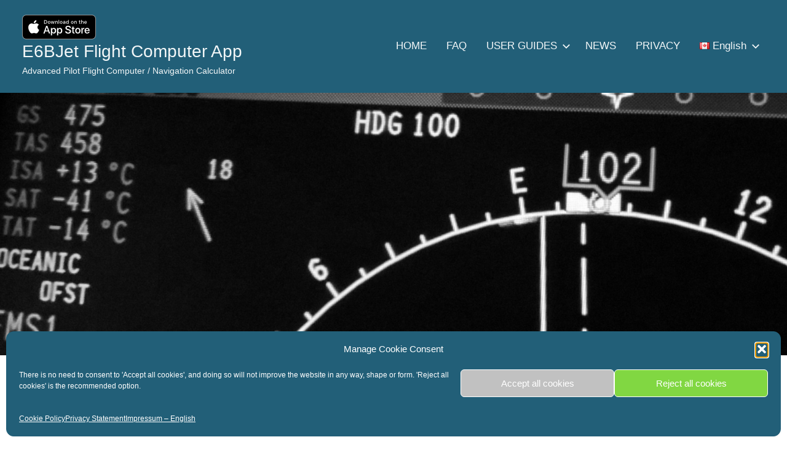

--- FILE ---
content_type: text/html; charset=UTF-8
request_url: https://e6bjet.com/2020/06/23/wwdc-2020-sale-price/
body_size: 47513
content:
<!DOCTYPE html>
<html lang="en-CA">

<head>
<meta charset="UTF-8">
<meta name="viewport" content="width=device-width, initial-scale=1">
<link rel="profile" href="http://gmpg.org/xfn/11">

<title>WWDC 2020 Sale Price &#8211; E6BJet Flight Computer App</title>
<meta name='robots' content='max-image-preview:large' />
<link rel="alternate" type="application/rss+xml" title="E6BJet Flight Computer App &raquo; Feed" href="https://e6bjet.com/feed/" />
<link rel="alternate" type="application/rss+xml" title="E6BJet Flight Computer App &raquo; Comments Feed" href="https://e6bjet.com/comments/feed/" />
<link rel="alternate" title="oEmbed (JSON)" type="application/json+oembed" href="https://e6bjet.com/wp-json/oembed/1.0/embed?url=https%3A%2F%2Fe6bjet.com%2F2020%2F06%2F23%2Fwwdc-2020-sale-price%2F&#038;lang=en" />
<link rel="alternate" title="oEmbed (XML)" type="text/xml+oembed" href="https://e6bjet.com/wp-json/oembed/1.0/embed?url=https%3A%2F%2Fe6bjet.com%2F2020%2F06%2F23%2Fwwdc-2020-sale-price%2F&#038;format=xml&#038;lang=en" />
<style id='wp-img-auto-sizes-contain-inline-css' type='text/css'>
img:is([sizes=auto i],[sizes^="auto," i]){contain-intrinsic-size:3000px 1500px}
/*# sourceURL=wp-img-auto-sizes-contain-inline-css */
</style>
<link rel='stylesheet' id='dashicons-css' href='https://e6bjet.com/wp-includes/css/dashicons.min.css?ver=6.9' type='text/css' media='all' />
<link rel='stylesheet' id='post-views-counter-frontend-css' href='https://e6bjet.com/wp-content/plugins/post-views-counter/css/frontend.css?ver=1.7.0' type='text/css' media='all' />
<style id='wp-emoji-styles-inline-css' type='text/css'>

	img.wp-smiley, img.emoji {
		display: inline !important;
		border: none !important;
		box-shadow: none !important;
		height: 1em !important;
		width: 1em !important;
		margin: 0 0.07em !important;
		vertical-align: -0.1em !important;
		background: none !important;
		padding: 0 !important;
	}
/*# sourceURL=wp-emoji-styles-inline-css */
</style>
<style id='wp-block-library-inline-css' type='text/css'>
:root{--wp-block-synced-color:#7a00df;--wp-block-synced-color--rgb:122,0,223;--wp-bound-block-color:var(--wp-block-synced-color);--wp-editor-canvas-background:#ddd;--wp-admin-theme-color:#007cba;--wp-admin-theme-color--rgb:0,124,186;--wp-admin-theme-color-darker-10:#006ba1;--wp-admin-theme-color-darker-10--rgb:0,107,160.5;--wp-admin-theme-color-darker-20:#005a87;--wp-admin-theme-color-darker-20--rgb:0,90,135;--wp-admin-border-width-focus:2px}@media (min-resolution:192dpi){:root{--wp-admin-border-width-focus:1.5px}}.wp-element-button{cursor:pointer}:root .has-very-light-gray-background-color{background-color:#eee}:root .has-very-dark-gray-background-color{background-color:#313131}:root .has-very-light-gray-color{color:#eee}:root .has-very-dark-gray-color{color:#313131}:root .has-vivid-green-cyan-to-vivid-cyan-blue-gradient-background{background:linear-gradient(135deg,#00d084,#0693e3)}:root .has-purple-crush-gradient-background{background:linear-gradient(135deg,#34e2e4,#4721fb 50%,#ab1dfe)}:root .has-hazy-dawn-gradient-background{background:linear-gradient(135deg,#faaca8,#dad0ec)}:root .has-subdued-olive-gradient-background{background:linear-gradient(135deg,#fafae1,#67a671)}:root .has-atomic-cream-gradient-background{background:linear-gradient(135deg,#fdd79a,#004a59)}:root .has-nightshade-gradient-background{background:linear-gradient(135deg,#330968,#31cdcf)}:root .has-midnight-gradient-background{background:linear-gradient(135deg,#020381,#2874fc)}:root{--wp--preset--font-size--normal:16px;--wp--preset--font-size--huge:42px}.has-regular-font-size{font-size:1em}.has-larger-font-size{font-size:2.625em}.has-normal-font-size{font-size:var(--wp--preset--font-size--normal)}.has-huge-font-size{font-size:var(--wp--preset--font-size--huge)}.has-text-align-center{text-align:center}.has-text-align-left{text-align:left}.has-text-align-right{text-align:right}.has-fit-text{white-space:nowrap!important}#end-resizable-editor-section{display:none}.aligncenter{clear:both}.items-justified-left{justify-content:flex-start}.items-justified-center{justify-content:center}.items-justified-right{justify-content:flex-end}.items-justified-space-between{justify-content:space-between}.screen-reader-text{border:0;clip-path:inset(50%);height:1px;margin:-1px;overflow:hidden;padding:0;position:absolute;width:1px;word-wrap:normal!important}.screen-reader-text:focus{background-color:#ddd;clip-path:none;color:#444;display:block;font-size:1em;height:auto;left:5px;line-height:normal;padding:15px 23px 14px;text-decoration:none;top:5px;width:auto;z-index:100000}html :where(.has-border-color){border-style:solid}html :where([style*=border-top-color]){border-top-style:solid}html :where([style*=border-right-color]){border-right-style:solid}html :where([style*=border-bottom-color]){border-bottom-style:solid}html :where([style*=border-left-color]){border-left-style:solid}html :where([style*=border-width]){border-style:solid}html :where([style*=border-top-width]){border-top-style:solid}html :where([style*=border-right-width]){border-right-style:solid}html :where([style*=border-bottom-width]){border-bottom-style:solid}html :where([style*=border-left-width]){border-left-style:solid}html :where(img[class*=wp-image-]){height:auto;max-width:100%}:where(figure){margin:0 0 1em}html :where(.is-position-sticky){--wp-admin--admin-bar--position-offset:var(--wp-admin--admin-bar--height,0px)}@media screen and (max-width:600px){html :where(.is-position-sticky){--wp-admin--admin-bar--position-offset:0px}}

/*# sourceURL=wp-block-library-inline-css */
</style><style id='wp-block-paragraph-inline-css' type='text/css'>
.is-small-text{font-size:.875em}.is-regular-text{font-size:1em}.is-large-text{font-size:2.25em}.is-larger-text{font-size:3em}.has-drop-cap:not(:focus):first-letter{float:left;font-size:8.4em;font-style:normal;font-weight:100;line-height:.68;margin:.05em .1em 0 0;text-transform:uppercase}body.rtl .has-drop-cap:not(:focus):first-letter{float:none;margin-left:.1em}p.has-drop-cap.has-background{overflow:hidden}:root :where(p.has-background){padding:1.25em 2.375em}:where(p.has-text-color:not(.has-link-color)) a{color:inherit}p.has-text-align-left[style*="writing-mode:vertical-lr"],p.has-text-align-right[style*="writing-mode:vertical-rl"]{rotate:180deg}
/*# sourceURL=https://e6bjet.com/wp-includes/blocks/paragraph/style.min.css */
</style>
<style id='global-styles-inline-css' type='text/css'>
:root{--wp--preset--aspect-ratio--square: 1;--wp--preset--aspect-ratio--4-3: 4/3;--wp--preset--aspect-ratio--3-4: 3/4;--wp--preset--aspect-ratio--3-2: 3/2;--wp--preset--aspect-ratio--2-3: 2/3;--wp--preset--aspect-ratio--16-9: 16/9;--wp--preset--aspect-ratio--9-16: 9/16;--wp--preset--color--black: #000000;--wp--preset--color--cyan-bluish-gray: #abb8c3;--wp--preset--color--white: #ffffff;--wp--preset--color--pale-pink: #f78da7;--wp--preset--color--vivid-red: #cf2e2e;--wp--preset--color--luminous-vivid-orange: #ff6900;--wp--preset--color--luminous-vivid-amber: #fcb900;--wp--preset--color--light-green-cyan: #7bdcb5;--wp--preset--color--vivid-green-cyan: #00d084;--wp--preset--color--pale-cyan-blue: #8ed1fc;--wp--preset--color--vivid-cyan-blue: #0693e3;--wp--preset--color--vivid-purple: #9b51e0;--wp--preset--color--primary: #003344;--wp--preset--color--secondary: #268f97;--wp--preset--color--accent: #c9493b;--wp--preset--color--highlight: #f9d26e;--wp--preset--color--light-gray: #e4e4e4;--wp--preset--color--gray: #848484;--wp--preset--color--dark-gray: #242424;--wp--preset--gradient--vivid-cyan-blue-to-vivid-purple: linear-gradient(135deg,rgb(6,147,227) 0%,rgb(155,81,224) 100%);--wp--preset--gradient--light-green-cyan-to-vivid-green-cyan: linear-gradient(135deg,rgb(122,220,180) 0%,rgb(0,208,130) 100%);--wp--preset--gradient--luminous-vivid-amber-to-luminous-vivid-orange: linear-gradient(135deg,rgb(252,185,0) 0%,rgb(255,105,0) 100%);--wp--preset--gradient--luminous-vivid-orange-to-vivid-red: linear-gradient(135deg,rgb(255,105,0) 0%,rgb(207,46,46) 100%);--wp--preset--gradient--very-light-gray-to-cyan-bluish-gray: linear-gradient(135deg,rgb(238,238,238) 0%,rgb(169,184,195) 100%);--wp--preset--gradient--cool-to-warm-spectrum: linear-gradient(135deg,rgb(74,234,220) 0%,rgb(151,120,209) 20%,rgb(207,42,186) 40%,rgb(238,44,130) 60%,rgb(251,105,98) 80%,rgb(254,248,76) 100%);--wp--preset--gradient--blush-light-purple: linear-gradient(135deg,rgb(255,206,236) 0%,rgb(152,150,240) 100%);--wp--preset--gradient--blush-bordeaux: linear-gradient(135deg,rgb(254,205,165) 0%,rgb(254,45,45) 50%,rgb(107,0,62) 100%);--wp--preset--gradient--luminous-dusk: linear-gradient(135deg,rgb(255,203,112) 0%,rgb(199,81,192) 50%,rgb(65,88,208) 100%);--wp--preset--gradient--pale-ocean: linear-gradient(135deg,rgb(255,245,203) 0%,rgb(182,227,212) 50%,rgb(51,167,181) 100%);--wp--preset--gradient--electric-grass: linear-gradient(135deg,rgb(202,248,128) 0%,rgb(113,206,126) 100%);--wp--preset--gradient--midnight: linear-gradient(135deg,rgb(2,3,129) 0%,rgb(40,116,252) 100%);--wp--preset--font-size--small: 16px;--wp--preset--font-size--medium: 24px;--wp--preset--font-size--large: 36px;--wp--preset--font-size--x-large: 42px;--wp--preset--font-size--extra-large: 48px;--wp--preset--font-size--huge: 64px;--wp--preset--spacing--20: 0.44rem;--wp--preset--spacing--30: 0.67rem;--wp--preset--spacing--40: 1rem;--wp--preset--spacing--50: 1.5rem;--wp--preset--spacing--60: 2.25rem;--wp--preset--spacing--70: 3.38rem;--wp--preset--spacing--80: 5.06rem;--wp--preset--shadow--natural: 6px 6px 9px rgba(0, 0, 0, 0.2);--wp--preset--shadow--deep: 12px 12px 50px rgba(0, 0, 0, 0.4);--wp--preset--shadow--sharp: 6px 6px 0px rgba(0, 0, 0, 0.2);--wp--preset--shadow--outlined: 6px 6px 0px -3px rgb(255, 255, 255), 6px 6px rgb(0, 0, 0);--wp--preset--shadow--crisp: 6px 6px 0px rgb(0, 0, 0);}:where(.is-layout-flex){gap: 0.5em;}:where(.is-layout-grid){gap: 0.5em;}body .is-layout-flex{display: flex;}.is-layout-flex{flex-wrap: wrap;align-items: center;}.is-layout-flex > :is(*, div){margin: 0;}body .is-layout-grid{display: grid;}.is-layout-grid > :is(*, div){margin: 0;}:where(.wp-block-columns.is-layout-flex){gap: 2em;}:where(.wp-block-columns.is-layout-grid){gap: 2em;}:where(.wp-block-post-template.is-layout-flex){gap: 1.25em;}:where(.wp-block-post-template.is-layout-grid){gap: 1.25em;}.has-black-color{color: var(--wp--preset--color--black) !important;}.has-cyan-bluish-gray-color{color: var(--wp--preset--color--cyan-bluish-gray) !important;}.has-white-color{color: var(--wp--preset--color--white) !important;}.has-pale-pink-color{color: var(--wp--preset--color--pale-pink) !important;}.has-vivid-red-color{color: var(--wp--preset--color--vivid-red) !important;}.has-luminous-vivid-orange-color{color: var(--wp--preset--color--luminous-vivid-orange) !important;}.has-luminous-vivid-amber-color{color: var(--wp--preset--color--luminous-vivid-amber) !important;}.has-light-green-cyan-color{color: var(--wp--preset--color--light-green-cyan) !important;}.has-vivid-green-cyan-color{color: var(--wp--preset--color--vivid-green-cyan) !important;}.has-pale-cyan-blue-color{color: var(--wp--preset--color--pale-cyan-blue) !important;}.has-vivid-cyan-blue-color{color: var(--wp--preset--color--vivid-cyan-blue) !important;}.has-vivid-purple-color{color: var(--wp--preset--color--vivid-purple) !important;}.has-black-background-color{background-color: var(--wp--preset--color--black) !important;}.has-cyan-bluish-gray-background-color{background-color: var(--wp--preset--color--cyan-bluish-gray) !important;}.has-white-background-color{background-color: var(--wp--preset--color--white) !important;}.has-pale-pink-background-color{background-color: var(--wp--preset--color--pale-pink) !important;}.has-vivid-red-background-color{background-color: var(--wp--preset--color--vivid-red) !important;}.has-luminous-vivid-orange-background-color{background-color: var(--wp--preset--color--luminous-vivid-orange) !important;}.has-luminous-vivid-amber-background-color{background-color: var(--wp--preset--color--luminous-vivid-amber) !important;}.has-light-green-cyan-background-color{background-color: var(--wp--preset--color--light-green-cyan) !important;}.has-vivid-green-cyan-background-color{background-color: var(--wp--preset--color--vivid-green-cyan) !important;}.has-pale-cyan-blue-background-color{background-color: var(--wp--preset--color--pale-cyan-blue) !important;}.has-vivid-cyan-blue-background-color{background-color: var(--wp--preset--color--vivid-cyan-blue) !important;}.has-vivid-purple-background-color{background-color: var(--wp--preset--color--vivid-purple) !important;}.has-black-border-color{border-color: var(--wp--preset--color--black) !important;}.has-cyan-bluish-gray-border-color{border-color: var(--wp--preset--color--cyan-bluish-gray) !important;}.has-white-border-color{border-color: var(--wp--preset--color--white) !important;}.has-pale-pink-border-color{border-color: var(--wp--preset--color--pale-pink) !important;}.has-vivid-red-border-color{border-color: var(--wp--preset--color--vivid-red) !important;}.has-luminous-vivid-orange-border-color{border-color: var(--wp--preset--color--luminous-vivid-orange) !important;}.has-luminous-vivid-amber-border-color{border-color: var(--wp--preset--color--luminous-vivid-amber) !important;}.has-light-green-cyan-border-color{border-color: var(--wp--preset--color--light-green-cyan) !important;}.has-vivid-green-cyan-border-color{border-color: var(--wp--preset--color--vivid-green-cyan) !important;}.has-pale-cyan-blue-border-color{border-color: var(--wp--preset--color--pale-cyan-blue) !important;}.has-vivid-cyan-blue-border-color{border-color: var(--wp--preset--color--vivid-cyan-blue) !important;}.has-vivid-purple-border-color{border-color: var(--wp--preset--color--vivid-purple) !important;}.has-vivid-cyan-blue-to-vivid-purple-gradient-background{background: var(--wp--preset--gradient--vivid-cyan-blue-to-vivid-purple) !important;}.has-light-green-cyan-to-vivid-green-cyan-gradient-background{background: var(--wp--preset--gradient--light-green-cyan-to-vivid-green-cyan) !important;}.has-luminous-vivid-amber-to-luminous-vivid-orange-gradient-background{background: var(--wp--preset--gradient--luminous-vivid-amber-to-luminous-vivid-orange) !important;}.has-luminous-vivid-orange-to-vivid-red-gradient-background{background: var(--wp--preset--gradient--luminous-vivid-orange-to-vivid-red) !important;}.has-very-light-gray-to-cyan-bluish-gray-gradient-background{background: var(--wp--preset--gradient--very-light-gray-to-cyan-bluish-gray) !important;}.has-cool-to-warm-spectrum-gradient-background{background: var(--wp--preset--gradient--cool-to-warm-spectrum) !important;}.has-blush-light-purple-gradient-background{background: var(--wp--preset--gradient--blush-light-purple) !important;}.has-blush-bordeaux-gradient-background{background: var(--wp--preset--gradient--blush-bordeaux) !important;}.has-luminous-dusk-gradient-background{background: var(--wp--preset--gradient--luminous-dusk) !important;}.has-pale-ocean-gradient-background{background: var(--wp--preset--gradient--pale-ocean) !important;}.has-electric-grass-gradient-background{background: var(--wp--preset--gradient--electric-grass) !important;}.has-midnight-gradient-background{background: var(--wp--preset--gradient--midnight) !important;}.has-small-font-size{font-size: var(--wp--preset--font-size--small) !important;}.has-medium-font-size{font-size: var(--wp--preset--font-size--medium) !important;}.has-large-font-size{font-size: var(--wp--preset--font-size--large) !important;}.has-x-large-font-size{font-size: var(--wp--preset--font-size--x-large) !important;}
/*# sourceURL=global-styles-inline-css */
</style>

<style id='classic-theme-styles-inline-css' type='text/css'>
/*! This file is auto-generated */
.wp-block-button__link{color:#fff;background-color:#32373c;border-radius:9999px;box-shadow:none;text-decoration:none;padding:calc(.667em + 2px) calc(1.333em + 2px);font-size:1.125em}.wp-block-file__button{background:#32373c;color:#fff;text-decoration:none}
/*# sourceURL=/wp-includes/css/classic-themes.min.css */
</style>
<link rel='stylesheet' id='cmplz-general-css' href='https://e6bjet.com/wp-content/plugins/complianz-gdpr-premium/assets/css/cookieblocker.min.css?ver=1764759731' type='text/css' media='all' />
<link rel='stylesheet' id='gt-ambition-stylesheet-css' href='https://e6bjet.com/wp-content/themes/gt-ambition/style.css?ver=1.4.3' type='text/css' media='all' />
<style id='gt-ambition-stylesheet-inline-css' type='text/css'>
:root {--gt-ambition--header-background-color: #225f78;}
:root { --gt-ambition--title-font: "Helvetica", Arial, Helvetica, sans-serif; }
/*# sourceURL=gt-ambition-stylesheet-inline-css */
</style>
<script type="text/javascript" src="https://e6bjet.com/wp-includes/js/jquery/jquery.min.js?ver=3.7.1" id="jquery-core-js"></script>
<script type="text/javascript" src="https://e6bjet.com/wp-includes/js/jquery/jquery-migrate.min.js?ver=3.4.1" id="jquery-migrate-js"></script>
<script type="text/javascript" src="https://e6bjet.com/wp-content/themes/gt-ambition/assets/js/svgxuse.min.js?ver=1.2.4" id="svgxuse-js"></script>
<link rel="https://api.w.org/" href="https://e6bjet.com/wp-json/" /><link rel="alternate" title="JSON" type="application/json" href="https://e6bjet.com/wp-json/wp/v2/posts/694" /><link rel="EditURI" type="application/rsd+xml" title="RSD" href="https://e6bjet.com/xmlrpc.php?rsd" />
<meta name="generator" content="WordPress 6.9" />
<link rel="canonical" href="https://e6bjet.com/2020/06/23/wwdc-2020-sale-price/" />
<link rel='shortlink' href='https://e6bjet.com/?p=694' />
			<style>.cmplz-hidden {
					display: none !important;
				}</style><link rel="icon" href="https://e6bjet.com/wp-content/uploads/2023/01/cropped-E6BJET-web-512xx_256@2x-1-32x32.png" sizes="32x32" />
<link rel="icon" href="https://e6bjet.com/wp-content/uploads/2023/01/cropped-E6BJET-web-512xx_256@2x-1-192x192.png" sizes="192x192" />
<link rel="apple-touch-icon" href="https://e6bjet.com/wp-content/uploads/2023/01/cropped-E6BJET-web-512xx_256@2x-1-180x180.png" />
<meta name="msapplication-TileImage" content="https://e6bjet.com/wp-content/uploads/2023/01/cropped-E6BJET-web-512xx_256@2x-1-270x270.png" />
		<style type="text/css" id="wp-custom-css">
			.post-views
{
	color: #8199a2;
}		</style>
		</head>

<body data-cmplz=1 class="wp-singular post-template-default single single-post postid-694 single-format-standard wp-custom-logo wp-theme-gt-ambition categories-hidden tags-hidden has-blog-sidebar">

	<div id="page" class="site">
		<a class="skip-link screen-reader-text" href="#content">Skip to content</a>

		
		<header id="masthead" class="site-header" role="banner">

			<div class="header-main">

				
<div id="logo" class="site-branding">

	<a href="https://e6bjet.com/" class="custom-logo-link" rel="home"><img width="120" height="40" src="https://e6bjet.com/wp-content/uploads/2020/04/Download_on_the_App_Store_Badge_US-UK_RGB_blk_092917.png" class="custom-logo" alt="E6BJet Flight Computer App" decoding="async" /></a>	
			<p class="site-title"><a href="https://e6bjet.com/" rel="home">E6BJet Flight Computer App</a></p>

			
			<p class="site-description">Advanced Pilot Flight Computer / Navigation Calculator</p>

			
</div><!-- .site-branding -->

				

	<button class="menu-toggle" aria-controls="top-menu" aria-expanded="false">
		<svg class="icon icon-menu" aria-hidden="true" role="img"> <use xlink:href="https://e6bjet.com/wp-content/themes/gt-ambition/assets/icons/genericons-neue.svg#menu"></use> </svg><svg class="icon icon-close" aria-hidden="true" role="img"> <use xlink:href="https://e6bjet.com/wp-content/themes/gt-ambition/assets/icons/genericons-neue.svg#close"></use> </svg>		<span class="menu-toggle-text">Menu</span>
	</button>

	<div class="primary-navigation">

		<nav id="site-navigation" class="main-navigation" role="navigation" aria-label="Primary Menu">

			<ul id="menu-main-en" class="menu"><li id="menu-item-289" class="menu-item menu-item-type-post_type menu-item-object-page menu-item-home menu-item-289"><a href="https://e6bjet.com/">HOME</a></li>
<li id="menu-item-849" class="menu-item menu-item-type-post_type menu-item-object-page menu-item-849"><a href="https://e6bjet.com/faq/">FAQ</a></li>
<li id="menu-item-69" class="menu-item menu-item-type-custom menu-item-object-custom menu-item-has-children menu-item-69"><a href="https://e6bjet.com/en/overview">USER GUIDES<svg class="icon icon-expand" aria-hidden="true" role="img"> <use xlink:href="https://e6bjet.com/wp-content/themes/gt-ambition/assets/icons/genericons-neue.svg#expand"></use> </svg></a>
<ul class="sub-menu">
	<li id="menu-item-761" class="menu-item menu-item-type-post_type menu-item-object-page menu-item-761"><a href="https://e6bjet.com/video-presentation/">VIDEO INTRODUCTION</a></li>
	<li id="menu-item-64" class="menu-item menu-item-type-post_type menu-item-object-page menu-item-64"><a href="https://e6bjet.com/overview/wind-triangle/">WIND TRIANGLE</a></li>
	<li id="menu-item-1561" class="menu-item menu-item-type-post_type menu-item-object-page menu-item-1561"><a href="https://e6bjet.com/overview/speeds-and-turn-radius/">SPEEDS &#038; TURN DIMENSIONS</a></li>
	<li id="menu-item-66" class="menu-item menu-item-type-post_type menu-item-object-page menu-item-66"><a href="https://e6bjet.com/overview/altitudes-2/">ALTITUDES</a></li>
	<li id="menu-item-67" class="menu-item menu-item-type-post_type menu-item-object-page menu-item-67"><a href="https://e6bjet.com/overview/fuel-weight-and-volume/">FUEL WEIGHT AND VOLUME</a></li>
	<li id="menu-item-1226" class="menu-item menu-item-type-post_type menu-item-object-page menu-item-1226"><a href="https://e6bjet.com/sunrise-sunset-civil-twilight-times/">SUNRISE/SUNSET &#038; CIVIL TWILIGHT TIMES</a></li>
	<li id="menu-item-999" class="menu-item menu-item-type-post_type menu-item-object-page menu-item-999"><a href="https://e6bjet.com/calculation-limits/">CALCULATION LIMITS</a></li>
</ul>
</li>
<li id="menu-item-276" class="menu-item menu-item-type-custom menu-item-object-custom menu-item-276"><a href="https://e6bjet.com/en/news-2">NEWS</a></li>
<li id="menu-item-300" class="menu-item menu-item-type-post_type menu-item-object-page menu-item-300"><a href="https://e6bjet.com/privacy-principles/">PRIVACY</a></li>
<li id="menu-item-251" class="pll-parent-menu-item menu-item menu-item-type-custom menu-item-object-custom current-menu-parent menu-item-has-children menu-item-251"><a href="#pll_switcher"><img src="[data-uri]" alt="" width="16" height="11" style="width: 16px; height: 11px;" /><span style="margin-left:0.3em;">English</span><svg class="icon icon-expand" aria-hidden="true" role="img"> <use xlink:href="https://e6bjet.com/wp-content/themes/gt-ambition/assets/icons/genericons-neue.svg#expand"></use> </svg></a>
<ul class="sub-menu">
	<li id="menu-item-251-en" class="lang-item lang-item-21 lang-item-en current-lang lang-item-first menu-item menu-item-type-custom menu-item-object-custom menu-item-251-en"><a href="https://e6bjet.com/2020/06/23/wwdc-2020-sale-price/" hreflang="en-CA" lang="en-CA"><img src="[data-uri]" alt="" width="16" height="11" style="width: 16px; height: 11px;" /><span style="margin-left:0.3em;">English</span></a></li>
	<li id="menu-item-251-de" class="lang-item lang-item-35 lang-item-de no-translation menu-item menu-item-type-custom menu-item-object-custom menu-item-251-de"><a href="https://e6bjet.com/de/ubersicht/" hreflang="de-DE" lang="de-DE"><img src="[data-uri]" alt="" width="16" height="11" style="width: 16px; height: 11px;" /><span style="margin-left:0.3em;">Deutsch</span></a></li>
</ul>
</li>
</ul>		</nav><!-- #site-navigation -->

	</div><!-- .primary-navigation -->


			</div><!-- .header-main -->

		</header><!-- #masthead -->

		
		
			<div id="headimg" class="header-image default-header-image">

				<img src="https://e6bjet.com/wp-content/uploads/2022/04/cropped-IMG_0271-banner-bw.png" srcset="https://e6bjet.com/wp-content/uploads/2022/04/cropped-IMG_0271-banner-bw.png 1920w, https://e6bjet.com/wp-content/uploads/2022/04/cropped-IMG_0271-banner-bw-300x100.png 300w, https://e6bjet.com/wp-content/uploads/2022/04/cropped-IMG_0271-banner-bw-1024x341.png 1024w, https://e6bjet.com/wp-content/uploads/2022/04/cropped-IMG_0271-banner-bw-768x256.png 768w, https://e6bjet.com/wp-content/uploads/2022/04/cropped-IMG_0271-banner-bw-1536x512.png 1536w" width="1920" height="640" alt="E6BJet Flight Computer App">

			</div>

			
		<div id="content" class="site-content">

			<main id="main" class="site-main" role="main">

<article id="post-694" class="post-694 post type-post status-publish format-standard hentry category-news">

	<header class="post-header entry-header">

		
		<h1 class="post-title entry-title">WWDC 2020 Sale Price</h1>
		<div class="entry-meta"><span class="posted-on">Posted on <a href="https://e6bjet.com/2020/06/23/wwdc-2020-sale-price/" rel="bookmark"><time class="entry-date published" datetime="2020-06-23T11:05:43+01:00">2020-06-23</time><time class="updated" datetime="2020-12-28T12:19:27+01:00">2020-12-28</time></a></span><span class="posted-by"> by <span class="author vcard"><a class="url fn n" href="https://e6bjet.com/author/chiefpilot/" title="View all posts by chiefpilot" rel="author">chiefpilot</a></span></span><span class="posted-in"> in <a href="https://e6bjet.com/category/news/" rel="category tag">News</a></span></div>
	</header><!-- .entry-header -->

	<div class="entry-content">

		
<p>Well, Apple&#8217;s World Wide Developer Conference 2020 is on. During this time, I will attend the (virtual) sessions, and more importantly chart a future course for the app, to take advantage of the latest and greatest technology improvements.</p>



<p>During WWDC, and until July 14, 2020 (inclusive), E6BJet is available at a reduced price.</p>



<p>Cheers!</p>
				
	</div><!-- .entry-content -->

</article>

		</main><!-- #main -->

		
	<section id="secondary" class="sidebar widget-area" role="complementary">

		<div id="search-2" class="widget widget_search">
<form role="search" method="get" class="search-form" action="https://e6bjet.com/">
	<label>
		<span class="screen-reader-text">Search for:</span>
		<input type="search" class="search-field"
			placeholder="Search &hellip;"
			value="" name="s"
			title="Search for:" />
	</label>
	<button type="submit" class="search-submit">
		<svg class="icon icon-search" aria-hidden="true" role="img"> <use xlink:href="https://e6bjet.com/wp-content/themes/gt-ambition/assets/icons/genericons-neue.svg#search"></use> </svg>		<span class="screen-reader-text">Search</span>
	</button>
</form>
</div>
	</section><!-- #secondary -->

	
	</div><!-- #content -->

	
	<footer id="colophon" class="site-footer">

		
	<div class="footer-widgets-background">

		<div id="footer-widgets" class="footer-widgets footer-main widget-area">

			<div class="footer-widgets-columns">

				
					<div class="footer-widget-column widget-area">
						<div id="text-3" class="widget widget_text"><h4 class = "widget-title">Support</h4>			<div class="textwidget"><div class="page" title="Page 6">
<div class="section">
<div class="layoutArea">
<div class="column">
<p>We will be happy to answer your questions about the E6BJet App. Please write to us at:</p>
<p>s u p p o r t @ e 6 b j e t . c o m</p>
<p>&nbsp;</p>
</div>
</div>
</div>
</div>
</div>
		</div><div id="text-15" class="widget widget_text">			<div class="textwidget"><div class="post-views content-post post-694 entry-meta load-static">
				<span class="post-views-icon dashicons dashicons-chart-bar"></span> <span class="post-views-label">Page Views:</span> <span class="post-views-count">1,103</span>
			</div>
</div>
		</div>					</div>

				
				
					<div class="footer-widget-column widget-area">
						<div id="media_image-5" class="widget widget_media_image"><img width="512" height="512" src="https://e6bjet.com/wp-content/uploads/2023/01/cropped-E6BJET-web-512xx_256@2x.png" class="image wp-image-1678  attachment-full size-full" alt="" style="max-width: 100%; height: auto;" decoding="async" loading="lazy" srcset="https://e6bjet.com/wp-content/uploads/2023/01/cropped-E6BJET-web-512xx_256@2x.png 512w, https://e6bjet.com/wp-content/uploads/2023/01/cropped-E6BJET-web-512xx_256@2x-300x300.png 300w, https://e6bjet.com/wp-content/uploads/2023/01/cropped-E6BJET-web-512xx_256@2x-150x150.png 150w" sizes="auto, (max-width: 512px) 100vw, 512px" /></div><div id="media_image-6" class="widget widget_media_image"><a href="https://apps.apple.com/us/app/e6bjet/id1501315525?ls=1"><img width="120" height="40" src="https://e6bjet.com/wp-content/uploads/2020/04/Download_on_the_App_Store_Badge_US-UK_RGB_blk_092917.png" class="image wp-image-637  attachment-full size-full" alt="" style="max-width: 100%; height: auto;" decoding="async" loading="lazy" /></a></div>					</div>

				
				
					<div class="footer-widget-column widget-area">
						<div id="nav_menu-5" class="widget widget_nav_menu"><h4 class = "widget-title">Privacy &#038; Cookies</h4><div class="menu-privacy-container"><ul id="menu-privacy" class="menu"><li id="menu-item-552" class="menu-item menu-item-type-post_type menu-item-object-page menu-item-privacy-policy menu-item-552"><a rel="privacy-policy" href="https://e6bjet.com/privacy-policy-eu/">Privacy Policy (EU)</a></li>
</ul></div></div>					</div>

				
				
					<div class="footer-widget-column widget-area">
						<div id="nav_menu-9" class="widget widget_nav_menu"><h4 class = "widget-title">IMPRESSUM</h4><div class="menu-impressummenu-container"><ul id="menu-impressummenu" class="menu"><li id="menu-item-746" class="menu-item menu-item-type-post_type menu-item-object-page menu-item-746"><a href="https://e6bjet.com/de/impressum-d/">Impressum – Deutsch</a></li>
<li id="menu-item-747" class="menu-item menu-item-type-post_type menu-item-object-page menu-item-747"><a href="https://e6bjet.com/impressum-e/">Impressum – English</a></li>
</ul></div></div>					</div>

				
			</div>

		</div><!-- .footer-widgets -->

	</div>

	
	<div class="footer-copyright-background">

		<div id="footer-copyright" class="footer-copyright footer-main widget-area">

			<div id="text-8" class="widget widget_text"><h4 class = "widget-title">Copyright</h4>			<div class="textwidget"><p>(c) 2020-2026 W. F. S e l d n e r  &#8211;  Alle Rechte vorbehalten &#8211; All Rights reserved &#8211; Tous droits réservés.</p>
</div>
		</div>
		</div><!-- .footer-copyright -->

	</div>

	
	</footer>

	
</div><!-- #page -->

<script type="speculationrules">
{"prefetch":[{"source":"document","where":{"and":[{"href_matches":"/*"},{"not":{"href_matches":["/wp-*.php","/wp-admin/*","/wp-content/uploads/*","/wp-content/*","/wp-content/plugins/*","/wp-content/themes/gt-ambition/*","/*\\?(.+)"]}},{"not":{"selector_matches":"a[rel~=\"nofollow\"]"}},{"not":{"selector_matches":".no-prefetch, .no-prefetch a"}}]},"eagerness":"conservative"}]}
</script>

<!-- Consent Management powered by Complianz | GDPR/CCPA Cookie Consent https://wordpress.org/plugins/complianz-gdpr -->
<div id="cmplz-cookiebanner-container"><div class="cmplz-cookiebanner cmplz-hidden banner-1 cookie-banner optin cmplz-bottom cmplz-categories-type-no" aria-modal="true" data-nosnippet="true" role="dialog" aria-live="polite" aria-labelledby="cmplz-header-1-optin" aria-describedby="cmplz-message-1-optin">
	<div class="cmplz-header">
		<div class="cmplz-logo"></div>
		<div class="cmplz-title" id="cmplz-header-1-optin">Manage Cookie Consent</div>
		<div class="cmplz-close" tabindex="0" role="button" aria-label="Close dialog">
			<svg aria-hidden="true" focusable="false" data-prefix="fas" data-icon="times" class="svg-inline--fa fa-times fa-w-11" role="img" xmlns="http://www.w3.org/2000/svg" viewBox="0 0 352 512"><path fill="currentColor" d="M242.72 256l100.07-100.07c12.28-12.28 12.28-32.19 0-44.48l-22.24-22.24c-12.28-12.28-32.19-12.28-44.48 0L176 189.28 75.93 89.21c-12.28-12.28-32.19-12.28-44.48 0L9.21 111.45c-12.28 12.28-12.28 32.19 0 44.48L109.28 256 9.21 356.07c-12.28 12.28-12.28 32.19 0 44.48l22.24 22.24c12.28 12.28 32.2 12.28 44.48 0L176 322.72l100.07 100.07c12.28 12.28 32.2 12.28 44.48 0l22.24-22.24c12.28-12.28 12.28-32.19 0-44.48L242.72 256z"></path></svg>
		</div>
	</div>

	<div class="cmplz-divider cmplz-divider-header"></div>
	<div class="cmplz-body">
		<div class="cmplz-message" id="cmplz-message-1-optin">There is no need to consent to 'Accept all cookies', and doing so will not improve the website in any way, shape or form. 'Reject all cookies' is the recommended option.</div>
		<!-- categories start -->
		<div class="cmplz-categories">
			<details class="cmplz-category cmplz-functional" >
				<summary>
						<span class="cmplz-category-header">
							<span class="cmplz-category-title">Functional cookies</span>
							<span class='cmplz-always-active'>
								<span class="cmplz-banner-checkbox">
									<input type="checkbox"
										   id="cmplz-functional-optin"
										   data-category="cmplz_functional"
										   class="cmplz-consent-checkbox cmplz-functional"
										   size="40"
										   value="1"/>
									<label class="cmplz-label" for="cmplz-functional-optin"><span class="screen-reader-text">Functional cookies</span></label>
								</span>
								Always active							</span>
							<span class="cmplz-icon cmplz-open">
								<svg xmlns="http://www.w3.org/2000/svg" viewBox="0 0 448 512"  height="18" ><path d="M224 416c-8.188 0-16.38-3.125-22.62-9.375l-192-192c-12.5-12.5-12.5-32.75 0-45.25s32.75-12.5 45.25 0L224 338.8l169.4-169.4c12.5-12.5 32.75-12.5 45.25 0s12.5 32.75 0 45.25l-192 192C240.4 412.9 232.2 416 224 416z"/></svg>
							</span>
						</span>
				</summary>
				<div class="cmplz-description">
					<span class="cmplz-description-functional">The technical storage or access is strictly necessary for the legitimate purpose of enabling the use of a specific service explicitly requested by the subscriber or user, or for the sole purpose of carrying out the transmission of a communication over an electronic communications network.</span>
				</div>
			</details>

			<details class="cmplz-category cmplz-preferences" >
				<summary>
						<span class="cmplz-category-header">
							<span class="cmplz-category-title">Functional</span>
							<span class="cmplz-banner-checkbox">
								<input type="checkbox"
									   id="cmplz-preferences-optin"
									   data-category="cmplz_preferences"
									   class="cmplz-consent-checkbox cmplz-preferences"
									   size="40"
									   value="1"/>
								<label class="cmplz-label" for="cmplz-preferences-optin"><span class="screen-reader-text">Functional</span></label>
							</span>
							<span class="cmplz-icon cmplz-open">
								<svg xmlns="http://www.w3.org/2000/svg" viewBox="0 0 448 512"  height="18" ><path d="M224 416c-8.188 0-16.38-3.125-22.62-9.375l-192-192c-12.5-12.5-12.5-32.75 0-45.25s32.75-12.5 45.25 0L224 338.8l169.4-169.4c12.5-12.5 32.75-12.5 45.25 0s12.5 32.75 0 45.25l-192 192C240.4 412.9 232.2 416 224 416z"/></svg>
							</span>
						</span>
				</summary>
				<div class="cmplz-description">
					<span class="cmplz-description-preferences">The technical storage or access is necessary for the legitimate purpose of storing preferences that are not requested by the subscriber or user.</span>
				</div>
			</details>

			<details class="cmplz-category cmplz-statistics" >
				<summary>
						<span class="cmplz-category-header">
							<span class="cmplz-category-title">Statistics</span>
							<span class="cmplz-banner-checkbox">
								<input type="checkbox"
									   id="cmplz-statistics-optin"
									   data-category="cmplz_statistics"
									   class="cmplz-consent-checkbox cmplz-statistics"
									   size="40"
									   value="1"/>
								<label class="cmplz-label" for="cmplz-statistics-optin"><span class="screen-reader-text">Statistics</span></label>
							</span>
							<span class="cmplz-icon cmplz-open">
								<svg xmlns="http://www.w3.org/2000/svg" viewBox="0 0 448 512"  height="18" ><path d="M224 416c-8.188 0-16.38-3.125-22.62-9.375l-192-192c-12.5-12.5-12.5-32.75 0-45.25s32.75-12.5 45.25 0L224 338.8l169.4-169.4c12.5-12.5 32.75-12.5 45.25 0s12.5 32.75 0 45.25l-192 192C240.4 412.9 232.2 416 224 416z"/></svg>
							</span>
						</span>
				</summary>
				<div class="cmplz-description">
					<span class="cmplz-description-statistics">The technical storage or access that is used exclusively for statistical purposes.</span>
					<span class="cmplz-description-statistics-anonymous">The technical storage or access that is used exclusively for anonymous statistical purposes. Without a subpoena, voluntary compliance on the part of your Internet Service Provider, or additional records from a third party, information stored or retrieved for this purpose alone cannot usually be used to identify you.</span>
				</div>
			</details>
			<details class="cmplz-category cmplz-marketing" >
				<summary>
						<span class="cmplz-category-header">
							<span class="cmplz-category-title">Marketing</span>
							<span class="cmplz-banner-checkbox">
								<input type="checkbox"
									   id="cmplz-marketing-optin"
									   data-category="cmplz_marketing"
									   class="cmplz-consent-checkbox cmplz-marketing"
									   size="40"
									   value="1"/>
								<label class="cmplz-label" for="cmplz-marketing-optin"><span class="screen-reader-text">Marketing</span></label>
							</span>
							<span class="cmplz-icon cmplz-open">
								<svg xmlns="http://www.w3.org/2000/svg" viewBox="0 0 448 512"  height="18" ><path d="M224 416c-8.188 0-16.38-3.125-22.62-9.375l-192-192c-12.5-12.5-12.5-32.75 0-45.25s32.75-12.5 45.25 0L224 338.8l169.4-169.4c12.5-12.5 32.75-12.5 45.25 0s12.5 32.75 0 45.25l-192 192C240.4 412.9 232.2 416 224 416z"/></svg>
							</span>
						</span>
				</summary>
				<div class="cmplz-description">
					<span class="cmplz-description-marketing">The technical storage or access is required to create user profiles to send advertising, or to track the user on a website or across several websites for similar marketing purposes.</span>
				</div>
			</details>
		</div><!-- categories end -->
			</div>

	<div class="cmplz-links cmplz-information">
		<ul>
			<li><a class="cmplz-link cmplz-manage-options cookie-statement" href="#" data-relative_url="#cmplz-manage-consent-container">Manage options</a></li>
			<li><a class="cmplz-link cmplz-manage-third-parties cookie-statement" href="#" data-relative_url="#cmplz-cookies-overview">Manage services</a></li>
			<li><a class="cmplz-link cmplz-manage-vendors tcf cookie-statement" href="#" data-relative_url="#cmplz-tcf-wrapper">Manage {vendor_count} vendors</a></li>
			<li><a class="cmplz-link cmplz-external cmplz-read-more-purposes tcf" target="_blank" rel="noopener noreferrer nofollow" href="https://cookiedatabase.org/tcf/purposes/" aria-label="Read more about TCF purposes on Cookie Database">Read more about these purposes</a></li>
		</ul>
			</div>

	<div class="cmplz-divider cmplz-footer"></div>

	<div class="cmplz-buttons">
		<button class="cmplz-btn cmplz-accept">Accept all cookies</button>
		<button class="cmplz-btn cmplz-deny">Reject all cookies</button>
		<button class="cmplz-btn cmplz-view-preferences">View preferences</button>
		<button class="cmplz-btn cmplz-save-preferences">Save preferences</button>
		<a class="cmplz-btn cmplz-manage-options tcf cookie-statement" href="#" data-relative_url="#cmplz-manage-consent-container">View preferences</a>
			</div>

	
	<div class="cmplz-documents cmplz-links">
		<ul>
			<li><a class="cmplz-link cookie-statement" href="#" data-relative_url="">{title}</a></li>
			<li><a class="cmplz-link privacy-statement" href="#" data-relative_url="">{title}</a></li>
			<li><a class="cmplz-link impressum" href="#" data-relative_url="">{title}</a></li>
		</ul>
			</div>
</div>
</div>
					<div id="cmplz-manage-consent" data-nosnippet="true"><button class="cmplz-btn cmplz-hidden cmplz-manage-consent manage-consent-1">Manage consent</button>

</div><script type="text/javascript" id="gt-ambition-navigation-js-extra">
/* <![CDATA[ */
var gtAmbitionScreenReaderText = {"expand":"Expand child menu","collapse":"Collapse child menu","icon":"\u003Csvg class=\"icon icon-expand\" aria-hidden=\"true\" role=\"img\"\u003E \u003Cuse xlink:href=\"https://e6bjet.com/wp-content/themes/gt-ambition/assets/icons/genericons-neue.svg#expand\"\u003E\u003C/use\u003E \u003C/svg\u003E"};
//# sourceURL=gt-ambition-navigation-js-extra
/* ]]> */
</script>
<script type="text/javascript" src="https://e6bjet.com/wp-content/themes/gt-ambition/assets/js/navigation.min.js?ver=1.0" id="gt-ambition-navigation-js"></script>
<script type="text/javascript" id="cmplz-cookiebanner-js-extra">
/* <![CDATA[ */
var complianz = {"prefix":"cmplz_","user_banner_id":"1","set_cookies":[],"block_ajax_content":"0","banner_version":"100","version":"7.5.6.1","store_consent":"","do_not_track_enabled":"1","consenttype":"optin","region":"eu","geoip":"1","dismiss_timeout":"","disable_cookiebanner":"","soft_cookiewall":"","dismiss_on_scroll":"","cookie_expiry":"30","url":"https://e6bjet.com/wp-json/complianz/v1/","locale":"lang=en&locale=en_CA","set_cookies_on_root":"","cookie_domain":"","current_policy_id":"30","cookie_path":"/","categories":{"statistics":"statistics","marketing":"marketing"},"tcf_active":"","placeholdertext":"Click to accept marketing cookies and enable this content","css_file":"https://e6bjet.com/wp-content/uploads/complianz/css/banner-{banner_id}-{type}.css?v=100","page_links":{"eu":{"cookie-statement":{"title":"Cookie Policy","url":"https://e6bjet.com/privacy-policy-eu/"},"privacy-statement":{"title":"Privacy Statement","url":"https://e6bjet.com/privacy-policy-eu/"},"impressum":{"title":"Impressum &#8211; English","url":"https://e6bjet.com/impressum-e/"}},"us":{"impressum":{"title":"Impressum &#8211; English","url":"https://e6bjet.com/impressum-e/"}},"uk":{"impressum":{"title":"Impressum &#8211; English","url":"https://e6bjet.com/impressum-e/"}},"ca":{"impressum":{"title":"Impressum &#8211; English","url":"https://e6bjet.com/impressum-e/"}},"au":{"impressum":{"title":"Impressum &#8211; English","url":"https://e6bjet.com/impressum-e/"}},"za":{"impressum":{"title":"Impressum &#8211; English","url":"https://e6bjet.com/impressum-e/"}},"br":{"impressum":{"title":"Impressum &#8211; English","url":"https://e6bjet.com/impressum-e/"}}},"tm_categories":"","forceEnableStats":"","preview":"","clean_cookies":"","aria_label":"Click to accept marketing cookies and enable this content"};
//# sourceURL=cmplz-cookiebanner-js-extra
/* ]]> */
</script>
<script defer type="text/javascript" src="https://e6bjet.com/wp-content/plugins/complianz-gdpr-premium/cookiebanner/js/complianz.min.js?ver=1764759731" id="cmplz-cookiebanner-js"></script>
<script id="wp-emoji-settings" type="application/json">
{"baseUrl":"https://s.w.org/images/core/emoji/17.0.2/72x72/","ext":".png","svgUrl":"https://s.w.org/images/core/emoji/17.0.2/svg/","svgExt":".svg","source":{"concatemoji":"https://e6bjet.com/wp-includes/js/wp-emoji-release.min.js?ver=6.9"}}
</script>
<script type="module">
/* <![CDATA[ */
/*! This file is auto-generated */
const a=JSON.parse(document.getElementById("wp-emoji-settings").textContent),o=(window._wpemojiSettings=a,"wpEmojiSettingsSupports"),s=["flag","emoji"];function i(e){try{var t={supportTests:e,timestamp:(new Date).valueOf()};sessionStorage.setItem(o,JSON.stringify(t))}catch(e){}}function c(e,t,n){e.clearRect(0,0,e.canvas.width,e.canvas.height),e.fillText(t,0,0);t=new Uint32Array(e.getImageData(0,0,e.canvas.width,e.canvas.height).data);e.clearRect(0,0,e.canvas.width,e.canvas.height),e.fillText(n,0,0);const a=new Uint32Array(e.getImageData(0,0,e.canvas.width,e.canvas.height).data);return t.every((e,t)=>e===a[t])}function p(e,t){e.clearRect(0,0,e.canvas.width,e.canvas.height),e.fillText(t,0,0);var n=e.getImageData(16,16,1,1);for(let e=0;e<n.data.length;e++)if(0!==n.data[e])return!1;return!0}function u(e,t,n,a){switch(t){case"flag":return n(e,"\ud83c\udff3\ufe0f\u200d\u26a7\ufe0f","\ud83c\udff3\ufe0f\u200b\u26a7\ufe0f")?!1:!n(e,"\ud83c\udde8\ud83c\uddf6","\ud83c\udde8\u200b\ud83c\uddf6")&&!n(e,"\ud83c\udff4\udb40\udc67\udb40\udc62\udb40\udc65\udb40\udc6e\udb40\udc67\udb40\udc7f","\ud83c\udff4\u200b\udb40\udc67\u200b\udb40\udc62\u200b\udb40\udc65\u200b\udb40\udc6e\u200b\udb40\udc67\u200b\udb40\udc7f");case"emoji":return!a(e,"\ud83e\u1fac8")}return!1}function f(e,t,n,a){let r;const o=(r="undefined"!=typeof WorkerGlobalScope&&self instanceof WorkerGlobalScope?new OffscreenCanvas(300,150):document.createElement("canvas")).getContext("2d",{willReadFrequently:!0}),s=(o.textBaseline="top",o.font="600 32px Arial",{});return e.forEach(e=>{s[e]=t(o,e,n,a)}),s}function r(e){var t=document.createElement("script");t.src=e,t.defer=!0,document.head.appendChild(t)}a.supports={everything:!0,everythingExceptFlag:!0},new Promise(t=>{let n=function(){try{var e=JSON.parse(sessionStorage.getItem(o));if("object"==typeof e&&"number"==typeof e.timestamp&&(new Date).valueOf()<e.timestamp+604800&&"object"==typeof e.supportTests)return e.supportTests}catch(e){}return null}();if(!n){if("undefined"!=typeof Worker&&"undefined"!=typeof OffscreenCanvas&&"undefined"!=typeof URL&&URL.createObjectURL&&"undefined"!=typeof Blob)try{var e="postMessage("+f.toString()+"("+[JSON.stringify(s),u.toString(),c.toString(),p.toString()].join(",")+"));",a=new Blob([e],{type:"text/javascript"});const r=new Worker(URL.createObjectURL(a),{name:"wpTestEmojiSupports"});return void(r.onmessage=e=>{i(n=e.data),r.terminate(),t(n)})}catch(e){}i(n=f(s,u,c,p))}t(n)}).then(e=>{for(const n in e)a.supports[n]=e[n],a.supports.everything=a.supports.everything&&a.supports[n],"flag"!==n&&(a.supports.everythingExceptFlag=a.supports.everythingExceptFlag&&a.supports[n]);var t;a.supports.everythingExceptFlag=a.supports.everythingExceptFlag&&!a.supports.flag,a.supports.everything||((t=a.source||{}).concatemoji?r(t.concatemoji):t.wpemoji&&t.twemoji&&(r(t.twemoji),r(t.wpemoji)))});
//# sourceURL=https://e6bjet.com/wp-includes/js/wp-emoji-loader.min.js
/* ]]> */
</script>

</body>
</html>
